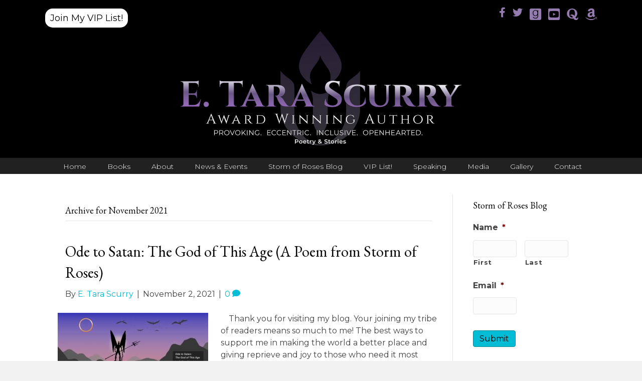

--- FILE ---
content_type: text/html; charset=UTF-8
request_url: https://etarascurry.com/2021/11/
body_size: 14599
content:
<!DOCTYPE html>
<html lang="en-US">
<head>
<meta charset="UTF-8" />
<script>
var gform;gform||(document.addEventListener("gform_main_scripts_loaded",function(){gform.scriptsLoaded=!0}),document.addEventListener("gform/theme/scripts_loaded",function(){gform.themeScriptsLoaded=!0}),window.addEventListener("DOMContentLoaded",function(){gform.domLoaded=!0}),gform={domLoaded:!1,scriptsLoaded:!1,themeScriptsLoaded:!1,isFormEditor:()=>"function"==typeof InitializeEditor,callIfLoaded:function(o){return!(!gform.domLoaded||!gform.scriptsLoaded||!gform.themeScriptsLoaded&&!gform.isFormEditor()||(gform.isFormEditor()&&console.warn("The use of gform.initializeOnLoaded() is deprecated in the form editor context and will be removed in Gravity Forms 3.1."),o(),0))},initializeOnLoaded:function(o){gform.callIfLoaded(o)||(document.addEventListener("gform_main_scripts_loaded",()=>{gform.scriptsLoaded=!0,gform.callIfLoaded(o)}),document.addEventListener("gform/theme/scripts_loaded",()=>{gform.themeScriptsLoaded=!0,gform.callIfLoaded(o)}),window.addEventListener("DOMContentLoaded",()=>{gform.domLoaded=!0,gform.callIfLoaded(o)}))},hooks:{action:{},filter:{}},addAction:function(o,r,e,t){gform.addHook("action",o,r,e,t)},addFilter:function(o,r,e,t){gform.addHook("filter",o,r,e,t)},doAction:function(o){gform.doHook("action",o,arguments)},applyFilters:function(o){return gform.doHook("filter",o,arguments)},removeAction:function(o,r){gform.removeHook("action",o,r)},removeFilter:function(o,r,e){gform.removeHook("filter",o,r,e)},addHook:function(o,r,e,t,n){null==gform.hooks[o][r]&&(gform.hooks[o][r]=[]);var d=gform.hooks[o][r];null==n&&(n=r+"_"+d.length),gform.hooks[o][r].push({tag:n,callable:e,priority:t=null==t?10:t})},doHook:function(r,o,e){var t;if(e=Array.prototype.slice.call(e,1),null!=gform.hooks[r][o]&&((o=gform.hooks[r][o]).sort(function(o,r){return o.priority-r.priority}),o.forEach(function(o){"function"!=typeof(t=o.callable)&&(t=window[t]),"action"==r?t.apply(null,e):e[0]=t.apply(null,e)})),"filter"==r)return e[0]},removeHook:function(o,r,t,n){var e;null!=gform.hooks[o][r]&&(e=(e=gform.hooks[o][r]).filter(function(o,r,e){return!!(null!=n&&n!=o.tag||null!=t&&t!=o.priority)}),gform.hooks[o][r]=e)}});
</script>

<meta name='viewport' content='width=device-width, initial-scale=1.0' />
<meta http-equiv='X-UA-Compatible' content='IE=edge' />
<link rel="profile" href="https://gmpg.org/xfn/11" />
<meta name='robots' content='noindex, follow' />

            <script data-no-defer="1" data-ezscrex="false" data-cfasync="false" data-pagespeed-no-defer data-cookieconsent="ignore">
                var ctPublicFunctions = {"_ajax_nonce":"791178f8ac","_rest_nonce":"c17bd5eab1","_ajax_url":"\/wp-admin\/admin-ajax.php","_rest_url":"https:\/\/etarascurry.com\/wp-json\/","data__cookies_type":"native","data__ajax_type":"rest","data__bot_detector_enabled":0,"data__frontend_data_log_enabled":1,"cookiePrefix":"","wprocket_detected":false,"host_url":"etarascurry.com","text__ee_click_to_select":"Click to select the whole data","text__ee_original_email":"The complete one is","text__ee_got_it":"Got it","text__ee_blocked":"Blocked","text__ee_cannot_connect":"Cannot connect","text__ee_cannot_decode":"Can not decode email. Unknown reason","text__ee_email_decoder":"CleanTalk email decoder","text__ee_wait_for_decoding":"The magic is on the way!","text__ee_decoding_process":"Please wait a few seconds while we decode the contact data."}
            </script>
        
            <script data-no-defer="1" data-ezscrex="false" data-cfasync="false" data-pagespeed-no-defer data-cookieconsent="ignore">
                var ctPublic = {"_ajax_nonce":"791178f8ac","settings__forms__check_internal":"0","settings__forms__check_external":"0","settings__forms__force_protection":0,"settings__forms__search_test":"1","settings__forms__wc_add_to_cart":0,"settings__data__bot_detector_enabled":0,"settings__sfw__anti_crawler":0,"blog_home":"https:\/\/etarascurry.com\/","pixel__setting":"0","pixel__enabled":false,"pixel__url":null,"data__email_check_before_post":1,"data__email_check_exist_post":0,"data__cookies_type":"native","data__key_is_ok":true,"data__visible_fields_required":true,"wl_brandname":"Anti-Spam by CleanTalk","wl_brandname_short":"CleanTalk","ct_checkjs_key":26804909,"emailEncoderPassKey":"df4912403a2c9f204d87d526988b32b3","bot_detector_forms_excluded":"W10=","advancedCacheExists":false,"varnishCacheExists":false,"wc_ajax_add_to_cart":false}
            </script>
        
	<!-- This site is optimized with the Yoast SEO plugin v26.7 - https://yoast.com/wordpress/plugins/seo/ -->
	<title>November 2021 - E. Tara Scurry</title>
	<meta property="og:locale" content="en_US" />
	<meta property="og:type" content="website" />
	<meta property="og:title" content="November 2021 - E. Tara Scurry" />
	<meta property="og:url" content="https://etarascurry.com/2021/11/" />
	<meta property="og:site_name" content="E. Tara Scurry" />
	<meta name="twitter:card" content="summary_large_image" />
	<meta name="twitter:site" content="@etarascurry" />
	<script type="application/ld+json" class="yoast-schema-graph">{"@context":"https://schema.org","@graph":[{"@type":"CollectionPage","@id":"https://etarascurry.com/2021/11/","url":"https://etarascurry.com/2021/11/","name":"November 2021 - E. Tara Scurry","isPartOf":{"@id":"https://etarascurry.com/#website"},"primaryImageOfPage":{"@id":"https://etarascurry.com/2021/11/#primaryimage"},"image":{"@id":"https://etarascurry.com/2021/11/#primaryimage"},"thumbnailUrl":"https://etarascurry.com/wp-content/uploads/2021/11/02_Poem_Two_Illustration_05_2000.jpg","breadcrumb":{"@id":"https://etarascurry.com/2021/11/#breadcrumb"},"inLanguage":"en-US"},{"@type":"ImageObject","inLanguage":"en-US","@id":"https://etarascurry.com/2021/11/#primaryimage","url":"https://etarascurry.com/wp-content/uploads/2021/11/02_Poem_Two_Illustration_05_2000.jpg","contentUrl":"https://etarascurry.com/wp-content/uploads/2021/11/02_Poem_Two_Illustration_05_2000.jpg","width":2000,"height":1000},{"@type":"BreadcrumbList","@id":"https://etarascurry.com/2021/11/#breadcrumb","itemListElement":[{"@type":"ListItem","position":1,"name":"Home","item":"https://etarascurry.com/"},{"@type":"ListItem","position":2,"name":"Archives for November 2021"}]},{"@type":"WebSite","@id":"https://etarascurry.com/#website","url":"https://etarascurry.com/","name":"E. Tara Scurry","description":"Author","potentialAction":[{"@type":"SearchAction","target":{"@type":"EntryPoint","urlTemplate":"https://etarascurry.com/?s={search_term_string}"},"query-input":{"@type":"PropertyValueSpecification","valueRequired":true,"valueName":"search_term_string"}}],"inLanguage":"en-US"}]}</script>
	<!-- / Yoast SEO plugin. -->


<link rel='dns-prefetch' href='//static.addtoany.com' />
<link rel='dns-prefetch' href='//fonts.googleapis.com' />
<link href='https://fonts.gstatic.com' crossorigin rel='preconnect' />
<link rel="alternate" type="application/rss+xml" title="E. Tara Scurry &raquo; Feed" href="https://etarascurry.com/feed/" />
<link rel="alternate" type="application/rss+xml" title="E. Tara Scurry &raquo; Comments Feed" href="https://etarascurry.com/comments/feed/" />
<style id='wp-img-auto-sizes-contain-inline-css'>
img:is([sizes=auto i],[sizes^="auto," i]){contain-intrinsic-size:3000px 1500px}
/*# sourceURL=wp-img-auto-sizes-contain-inline-css */
</style>
<link rel='stylesheet' id='cleantalk-public-css-css' href='https://etarascurry.com/wp-content/plugins/cleantalk-spam-protect/css/cleantalk-public.min.css?ver=6.70.1_1766222687' media='all' />
<link rel='stylesheet' id='cleantalk-email-decoder-css-css' href='https://etarascurry.com/wp-content/plugins/cleantalk-spam-protect/css/cleantalk-email-decoder.min.css?ver=6.70.1_1766222687' media='all' />
<link rel='stylesheet' id='novelist-css' href='https://etarascurry.com/wp-content/plugins/novelist/templates/novelist-front-end.css?ver=1.3.0' media='all' />
<style id='novelist-inline-css'>
.novelist-button {
			background: #333333;
		}
		
		.novelist-button:hover {
			background: #010101;
		}.novelist-button, .novelist-button:hover {
			color: #ffffff;
		}
/*# sourceURL=novelist-inline-css */
</style>
<link rel='stylesheet' id='font-awesome-5-css' href='https://etarascurry.com/wp-content/plugins/bb-plugin/fonts/fontawesome/5.15.4/css/all.min.css?ver=2.10.0.5' media='all' />
<link rel='stylesheet' id='font-awesome-css' href='https://etarascurry.com/wp-content/plugins/bb-plugin/fonts/fontawesome/5.15.4/css/v4-shims.min.css?ver=2.10.0.5' media='all' />
<link rel='stylesheet' id='icon-1523828273-css' href='https://etarascurry.com/wp-content/uploads/bb-plugin/icons/icon-1523828273/style.css?ver=2.10.0.5' media='all' />
<link rel='stylesheet' id='fl-builder-layout-bundle-b2553c57cd8632ce83073bf5c3209102-css' href='https://etarascurry.com/wp-content/uploads/bb-plugin/cache/b2553c57cd8632ce83073bf5c3209102-layout-bundle.css?ver=2.10.0.5-1.5.2.1' media='all' />
<link rel='stylesheet' id='addtoany-css' href='https://etarascurry.com/wp-content/plugins/add-to-any/addtoany.min.css?ver=1.16' media='all' />
<link rel='stylesheet' id='jquery-magnificpopup-css' href='https://etarascurry.com/wp-content/plugins/bb-plugin/css/jquery.magnificpopup.min.css?ver=2.10.0.5' media='all' />
<link rel='stylesheet' id='bootstrap-css' href='https://etarascurry.com/wp-content/themes/bb-theme/css/bootstrap.min.css?ver=1.7.19.1' media='all' />
<link rel='stylesheet' id='fl-automator-skin-css' href='https://etarascurry.com/wp-content/uploads/bb-theme/skin-693230b302b45.css?ver=1.7.19.1' media='all' />
<link rel='stylesheet' id='pp-animate-css' href='https://etarascurry.com/wp-content/plugins/bbpowerpack/assets/css/animate.min.css?ver=3.5.1' media='all' />
<link rel='stylesheet' id='fl-builder-google-fonts-102ad9418d7511889dda9c6ae901c7bd-css' href='//fonts.googleapis.com/css?family=Montserrat%3A300%2C400%2C700%7CEB+Garamond%3A400&#038;ver=6.9' media='all' />
<script id="addtoany-core-js-before">
window.a2a_config=window.a2a_config||{};a2a_config.callbacks=[];a2a_config.overlays=[];a2a_config.templates={};

//# sourceURL=addtoany-core-js-before
</script>
<script defer src="https://static.addtoany.com/menu/page.js" id="addtoany-core-js"></script>
<script src="https://etarascurry.com/wp-includes/js/jquery/jquery.min.js?ver=3.7.1" id="jquery-core-js"></script>
<script src="https://etarascurry.com/wp-includes/js/jquery/jquery-migrate.min.js?ver=3.4.1" id="jquery-migrate-js"></script>
<script defer src="https://etarascurry.com/wp-content/plugins/add-to-any/addtoany.min.js?ver=1.1" id="addtoany-jquery-js"></script>
<script src="https://etarascurry.com/wp-content/plugins/cleantalk-spam-protect/js/apbct-public-bundle_gathering.min.js?ver=6.70.1_1766222687" id="apbct-public-bundle_gathering.min-js-js"></script>
<link rel="https://api.w.org/" href="https://etarascurry.com/wp-json/" /><link rel="EditURI" type="application/rsd+xml" title="RSD" href="https://etarascurry.com/xmlrpc.php?rsd" />
		<script>
			var bb_powerpack = {
				version: '2.40.10',
				getAjaxUrl: function() { return atob( 'aHR0cHM6Ly9ldGFyYXNjdXJyeS5jb20vd3AtYWRtaW4vYWRtaW4tYWpheC5waHA=' ); },
				callback: function() {},
				mapMarkerData: {},
				post_id: '1168',
				search_term: '',
				current_page: 'https://etarascurry.com/2021/11/',
				conditionals: {
					is_front_page: false,
					is_home: false,
					is_archive: true,
					current_post_type: '',
					is_tax: false,
										is_author: false,
					current_author: false,
					is_search: false,
									}
			};
		</script>
		<!-- Stream WordPress user activity plugin v4.1.1 -->
</head>
<body class="archive date wp-theme-bb-theme fl-builder-2-10-0-5 fl-themer-1-5-2-1 fl-theme-1-7-19-1 fl-no-js fl-theme-builder-header fl-theme-builder-header-header fl-theme-builder-footer fl-theme-builder-footer-footer fl-framework-bootstrap fl-preset-default fl-full-width fl-search-active" itemscope="itemscope" itemtype="https://schema.org/WebPage">
<a aria-label="Skip to content" class="fl-screen-reader-text" href="#fl-main-content">Skip to content</a><div class="fl-page">
	<header class="fl-builder-content fl-builder-content-51 fl-builder-global-templates-locked" data-post-id="51" data-type="header" data-sticky="0" data-sticky-on="" data-sticky-breakpoint="medium" data-shrink="0" data-overlay="0" data-overlay-bg="transparent" data-shrink-image-height="50px" role="banner" itemscope="itemscope" itemtype="http://schema.org/WPHeader"><div class="fl-row fl-row-full-width fl-row-bg-color fl-node-5ad3c724d3840 fl-row-default-height fl-row-align-center" data-node="5ad3c724d3840">
	<div class="fl-row-content-wrap">
						<div class="fl-row-content fl-row-fixed-width fl-node-content">
		
<div class="fl-col-group fl-node-5ad3c724d388b fl-col-group-equal-height fl-col-group-align-center fl-col-group-custom-width" data-node="5ad3c724d388b">
			<div class="fl-col fl-node-5ad3c724d3912 fl-col-bg-color fl-col-small-custom-width fl-col-has-cols" data-node="5ad3c724d3912">
	<div class="fl-col-content fl-node-content">
<div class="fl-col-group fl-node-5bef05761a9b2 fl-col-group-nested" data-node="5bef05761a9b2">
			<div class="fl-col fl-node-5bef05761aaf2 fl-col-bg-color fl-col-small" data-node="5bef05761aaf2">
	<div class="fl-col-content fl-node-content"><div class="fl-module fl-module-pp-smart-button fl-node-5beddd548d021" data-node="5beddd548d021">
	<div class="fl-module-content fl-node-content">
		<div class="pp-button-wrap pp-button-width-auto">
	<a href="https://etarascurry.com/newsletter/" target="_self" class="pp-button" role="button" aria-label="Join My VIP List!">
						<span class="pp-button-text">Join My VIP List!</span>
					</a>
</div>
	</div>
</div>
</div>
</div>
			<div class="fl-col fl-node-5bef05761aaf9 fl-col-bg-color fl-col-small" data-node="5bef05761aaf9">
	<div class="fl-col-content fl-node-content"><div class="fl-module fl-module-icon-group fl-node-5ad3c724d3abe" data-node="5ad3c724d3abe">
	<div class="fl-module-content fl-node-content">
		<div class="fl-icon-group">
	<span class="fl-icon">
								<a href="https://www.facebook.com/etarascurry/" target="_blank" rel="noopener" >
							<i class="fa fa-facebook" aria-hidden="true"></i>
						</a>
			</span>
		<span class="fl-icon">
								<a href="https://twitter.com/etarascurry" target="_blank" rel="noopener" >
							<i class="fa fa-twitter" aria-hidden="true"></i>
						</a>
			</span>
		<span class="fl-icon">
								<a href="https://www.goodreads.com/etarascurry%20" target="_blank" rel="noopener" >
							<i class="fabrands-goodreads" aria-hidden="true"></i>
						</a>
			</span>
		<span class="fl-icon">
								<a href="https://www.youtube.com/channel/UCzXZwU6DooDWRooAT4enwyQ" target="_blank" rel="noopener" >
							<i class="fabrands-youtube-square" aria-hidden="true"></i>
						</a>
			</span>
		<span class="fl-icon">
								<a href="https://www.quora.com/profile/E-Tara-Scurry" target="_blank" rel="noopener" >
							<i class="fabrands-quora" aria-hidden="true"></i>
						</a>
			</span>
		<span class="fl-icon">
								<a href="https://www.amazon.com/E.-Tara-Scurry/e/B077G99YLY" target="_blank" rel="noopener" >
							<i class="fabrands-amazon" aria-hidden="true"></i>
						</a>
			</span>
	</div>
	</div>
</div>
</div>
</div>
	</div>
</div>
</div>
	</div>

<div class="fl-col-group fl-node-5ad3c82be3dcf" data-node="5ad3c82be3dcf">
			<div class="fl-col fl-node-5ad3c82be3f06 fl-col-bg-color" data-node="5ad3c82be3f06">
	<div class="fl-col-content fl-node-content"><div class="fl-module fl-module-pp-image fl-node-5bec3cd51d076" data-node="5bec3cd51d076">
	<div class="fl-module-content fl-node-content">
		<div class="pp-photo-container">
	<div class="pp-photo pp-photo-align-center pp-photo-align-responsive-default" itemscope itemtype="http://schema.org/ImageObject">
		<div class="pp-photo-content">
			<div class="pp-photo-content-inner">
								<a href="https://etarascurry.com/" target="_self" itemprop="url">
									<img loading="lazy" decoding="async" class="pp-photo-img wp-image-119 size-large" src="https://etarascurry.com/wp-content/uploads/2018/04/e-tara-scurry-logo-1024x416.png" alt="E. Tara Scurry logo" itemprop="image" height="416" width="1024" srcset="https://etarascurry.com/wp-content/uploads/2018/04/e-tara-scurry-logo-1024x416.png 1024w, https://etarascurry.com/wp-content/uploads/2018/04/e-tara-scurry-logo-300x122.png 300w, https://etarascurry.com/wp-content/uploads/2018/04/e-tara-scurry-logo-768x312.png 768w, https://etarascurry.com/wp-content/uploads/2018/04/e-tara-scurry-logo.png 1500w" sizes="auto, (max-width: 1024px) 100vw, 1024px" title="e tara scurry - logo"  />
					<div class="pp-overlay-bg"></div>
													</a>
							</div>
					</div>
	</div>
</div>
	</div>
</div>
</div>
</div>
	</div>
		</div>
	</div>
</div>
<div class="fl-row fl-row-full-width fl-row-bg-color fl-node-5ad3c7974348d fl-row-default-height fl-row-align-center" data-node="5ad3c7974348d">
	<div class="fl-row-content-wrap">
						<div class="fl-row-content fl-row-fixed-width fl-node-content">
		
<div class="fl-col-group fl-node-5ad3c79744f75" data-node="5ad3c79744f75">
			<div class="fl-col fl-node-5ad3c7974500f fl-col-bg-color" data-node="5ad3c7974500f">
	<div class="fl-col-content fl-node-content"><div class="fl-module fl-module-pp-advanced-menu fl-node-5ad3c7b47729b" data-node="5ad3c7b47729b">
	<div class="fl-module-content fl-node-content">
		<div class="pp-advanced-menu pp-advanced-menu-accordion-collapse pp-menu-default pp-menu-align-center pp-menu-position-below">
   				<div class="pp-advanced-menu-mobile">
			<button class="pp-advanced-menu-mobile-toggle hamburger" tabindex="0" aria-label="Menu" aria-expanded="false">
				<div class="pp-hamburger"><div class="pp-hamburger-box"><div class="pp-hamburger-inner"></div></div></div>			</button>
			</div>
			   	<div class="pp-clear"></div>
	<nav class="pp-menu-nav" aria-label="Menu" itemscope="itemscope" itemtype="https://schema.org/SiteNavigationElement">
		<ul id="menu-primary-navigation" class="menu pp-advanced-menu-horizontal pp-toggle-arrows"><li id="menu-item-43" class="menu-item menu-item-type-post_type menu-item-object-page menu-item-home"><a href="https://etarascurry.com/"><span class="menu-item-text">Home</span></a></li><li id="menu-item-88" class="menu-item menu-item-type-custom menu-item-object-custom"><a href="/books"><span class="menu-item-text">Books</span></a></li><li id="menu-item-41" class="menu-item menu-item-type-post_type menu-item-object-page"><a href="https://etarascurry.com/bio/"><span class="menu-item-text">About</span></a></li><li id="menu-item-39" class="menu-item menu-item-type-post_type menu-item-object-page"><a href="https://etarascurry.com/news/"><span class="menu-item-text">News &#038; Events</span></a></li><li id="menu-item-42" class="menu-item menu-item-type-post_type menu-item-object-page current_page_parent"><a href="https://etarascurry.com/blog/"><span class="menu-item-text">Storm of Roses Blog</span></a></li><li id="menu-item-50" class="menu-item menu-item-type-post_type menu-item-object-page"><a href="https://etarascurry.com/home/newsletter/"><span class="menu-item-text">VIP List!</span></a></li><li id="menu-item-243" class="menu-item menu-item-type-post_type menu-item-object-page"><a href="https://etarascurry.com/speaking/"><span class="menu-item-text">Speaking</span></a></li><li id="menu-item-40" class="menu-item menu-item-type-post_type menu-item-object-page"><a href="https://etarascurry.com/media-room/"><span class="menu-item-text">Media</span></a></li><li id="menu-item-273" class="menu-item menu-item-type-post_type menu-item-object-page"><a href="https://etarascurry.com/gallery/"><span class="menu-item-text">Gallery</span></a></li><li id="menu-item-46" class="menu-item menu-item-type-post_type menu-item-object-page"><a href="https://etarascurry.com/contact/"><span class="menu-item-text">Contact</span></a></li></ul>	</nav>
</div>
	</div>
</div>
</div>
</div>
	</div>
		</div>
	</div>
</div>
</header>	<div id="fl-main-content" class="fl-page-content" itemprop="mainContentOfPage" role="main">

		
<div class="fl-archive container">
	<div class="row">

		
		<div class="fl-content fl-content-left col-md-9" itemscope="itemscope" itemtype="https://schema.org/Blog">

			<header class="fl-archive-header" role="banner">
	<h1 class="fl-archive-title">Archive for  November 2021</h1>
</header>

			
									<article class="fl-post post-1168 post type-post status-publish format-standard has-post-thumbnail hentry category-free-stories-poetry" id="fl-post-1168" itemscope="itemscope" itemtype="https://schema.org/BlogPosting">

				
	<header class="fl-post-header">
		<h2 class="fl-post-title" itemprop="headline">
			<a href="https://etarascurry.com/2021/11/02/ode-to-satan-the-god-of-this-age-a-poem-from-storm-of-roses/" rel="bookmark" title="Ode to Satan: The God of This Age (A Poem from Storm of Roses)">Ode to Satan: The God of This Age (A Poem from Storm of Roses)</a>
					</h2>
		<div class="fl-post-meta fl-post-meta-top"><span class="fl-post-author">By <a href="https://etarascurry.com/author/escurry/"><span>E. Tara Scurry</span></a></span><span class="fl-sep"> | </span><span class="fl-post-date">November 2, 2021</span><span class="fl-sep"> | </span><span class="fl-comments-popup-link"><a href="https://etarascurry.com/2021/11/02/ode-to-satan-the-god-of-this-age-a-poem-from-storm-of-roses/#respond" tabindex="-1" aria-hidden="true"><span aria-label="Comments: 0">0 <i aria-hidden="true" class="fas fa-comment"></i></span></a></span></div><meta itemscope itemprop="mainEntityOfPage" itemtype="https://schema.org/WebPage" itemid="https://etarascurry.com/2021/11/02/ode-to-satan-the-god-of-this-age-a-poem-from-storm-of-roses/" content="Ode to Satan: The God of This Age (A Poem from Storm of Roses)" /><meta itemprop="datePublished" content="2021-11-02" /><meta itemprop="dateModified" content="2022-05-25" /><div itemprop="publisher" itemscope itemtype="https://schema.org/Organization"><meta itemprop="name" content="E. Tara Scurry"></div><div itemscope itemprop="author" itemtype="https://schema.org/Person"><meta itemprop="url" content="https://etarascurry.com/author/escurry/" /><meta itemprop="name" content="E. Tara Scurry" /></div><div itemscope itemprop="image" itemtype="https://schema.org/ImageObject"><meta itemprop="url" content="https://etarascurry.com/wp-content/uploads/2021/11/02_Poem_Two_Illustration_05_2000.jpg" /><meta itemprop="width" content="2000" /><meta itemprop="height" content="1000" /></div><div itemprop="interactionStatistic" itemscope itemtype="https://schema.org/InteractionCounter"><meta itemprop="interactionType" content="https://schema.org/CommentAction" /><meta itemprop="userInteractionCount" content="0" /></div>	</header><!-- .fl-post-header -->

			
				<div class="row fl-post-image-beside-wrap">
			<div class="fl-post-image-beside">
				<div class="fl-post-thumb">
					<a href="https://etarascurry.com/2021/11/02/ode-to-satan-the-god-of-this-age-a-poem-from-storm-of-roses/" rel="bookmark" title="Ode to Satan: The God of This Age (A Poem from Storm of Roses)">
						<img width="300" height="150" src="https://etarascurry.com/wp-content/uploads/2021/11/02_Poem_Two_Illustration_05_2000-300x150.jpg" class="attachment-medium size-medium wp-post-image" alt="" aria-label="Ode to Satan: The God of This Age (A Poem from Storm of Roses)" decoding="async" srcset="https://etarascurry.com/wp-content/uploads/2021/11/02_Poem_Two_Illustration_05_2000-300x150.jpg 300w, https://etarascurry.com/wp-content/uploads/2021/11/02_Poem_Two_Illustration_05_2000-1024x512.jpg 1024w, https://etarascurry.com/wp-content/uploads/2021/11/02_Poem_Two_Illustration_05_2000-768x384.jpg 768w, https://etarascurry.com/wp-content/uploads/2021/11/02_Poem_Two_Illustration_05_2000-1536x768.jpg 1536w, https://etarascurry.com/wp-content/uploads/2021/11/02_Poem_Two_Illustration_05_2000.jpg 2000w" sizes="(max-width: 300px) 100vw, 300px" />					</a>
				</div>
			</div>
			<div class="fl-post-content-beside">
					<div class="fl-post-content clearfix" itemprop="text">
		<p>&nbsp; &nbsp; Thank you for visiting my blog. Your joining my tribe of readers means so much to me! The best ways to support me in making the world a better place and giving reprieve and joy to those who need it most through my writing is: Like my Facebook Page and comment on my blog posts&hellip;</p>
<a class="fl-post-more-link" href="https://etarascurry.com/2021/11/02/ode-to-satan-the-god-of-this-age-a-poem-from-storm-of-roses/">Read More</a>	</div><!-- .fl-post-content -->

					</div>
	</div>
	
</article>
<!-- .fl-post -->
				
				
			
		</div>

		<div class="fl-sidebar  fl-sidebar-right fl-sidebar-display-desktop col-md-3" itemscope="itemscope" itemtype="https://schema.org/WPSideBar">
		<aside id="gform_widget-2" class="fl-widget gform_widget"><h4 class="fl-widget-title">Storm of Roses Blog</h4><link rel='stylesheet' id='gforms_reset_css-css' href='https://etarascurry.com/wp-content/plugins/gravityforms/legacy/css/formreset.min.css?ver=2.9.25' media='all' />
<link rel='stylesheet' id='gforms_formsmain_css-css' href='https://etarascurry.com/wp-content/plugins/gravityforms/legacy/css/formsmain.min.css?ver=2.9.25' media='all' />
<link rel='stylesheet' id='gforms_ready_class_css-css' href='https://etarascurry.com/wp-content/plugins/gravityforms/legacy/css/readyclass.min.css?ver=2.9.25' media='all' />
<link rel='stylesheet' id='gforms_browsers_css-css' href='https://etarascurry.com/wp-content/plugins/gravityforms/legacy/css/browsers.min.css?ver=2.9.25' media='all' />
<script src="https://etarascurry.com/wp-includes/js/dist/dom-ready.min.js?ver=f77871ff7694fffea381" id="wp-dom-ready-js"></script>
<script src="https://etarascurry.com/wp-includes/js/dist/hooks.min.js?ver=dd5603f07f9220ed27f1" id="wp-hooks-js"></script>
<script src="https://etarascurry.com/wp-includes/js/dist/i18n.min.js?ver=c26c3dc7bed366793375" id="wp-i18n-js"></script>
<script id="wp-i18n-js-after">
wp.i18n.setLocaleData( { 'text direction\u0004ltr': [ 'ltr' ] } );
//# sourceURL=wp-i18n-js-after
</script>
<script src="https://etarascurry.com/wp-includes/js/dist/a11y.min.js?ver=cb460b4676c94bd228ed" id="wp-a11y-js"></script>
<script defer='defer' src="https://etarascurry.com/wp-content/plugins/gravityforms/js/jquery.json.min.js?ver=2.9.25" id="gform_json-js"></script>
<script id="gform_gravityforms-js-extra">
var gform_i18n = {"datepicker":{"days":{"monday":"Mo","tuesday":"Tu","wednesday":"We","thursday":"Th","friday":"Fr","saturday":"Sa","sunday":"Su"},"months":{"january":"January","february":"February","march":"March","april":"April","may":"May","june":"June","july":"July","august":"August","september":"September","october":"October","november":"November","december":"December"},"firstDay":1,"iconText":"Select date"}};
var gf_legacy_multi = [];
var gform_gravityforms = {"strings":{"invalid_file_extension":"This type of file is not allowed. Must be one of the following:","delete_file":"Delete this file","in_progress":"in progress","file_exceeds_limit":"File exceeds size limit","illegal_extension":"This type of file is not allowed.","max_reached":"Maximum number of files reached","unknown_error":"There was a problem while saving the file on the server","currently_uploading":"Please wait for the uploading to complete","cancel":"Cancel","cancel_upload":"Cancel this upload","cancelled":"Cancelled","error":"Error","message":"Message"},"vars":{"images_url":"https://etarascurry.com/wp-content/plugins/gravityforms/images"}};
var gf_global = {"gf_currency_config":{"name":"U.S. Dollar","symbol_left":"$","symbol_right":"","symbol_padding":"","thousand_separator":",","decimal_separator":".","decimals":2,"code":"USD"},"base_url":"https://etarascurry.com/wp-content/plugins/gravityforms","number_formats":[],"spinnerUrl":"https://etarascurry.com/wp-content/plugins/gravityforms/images/spinner.svg","version_hash":"ed3b3dc7e9708c88cff6bcd48d2d9b61","strings":{"newRowAdded":"New row added.","rowRemoved":"Row removed","formSaved":"The form has been saved.  The content contains the link to return and complete the form."}};
//# sourceURL=gform_gravityforms-js-extra
</script>
<script defer='defer' src="https://etarascurry.com/wp-content/plugins/gravityforms/js/gravityforms.min.js?ver=2.9.25" id="gform_gravityforms-js"></script>

                <div class='gf_browser_chrome gform_wrapper gform_legacy_markup_wrapper gform-theme--no-framework' data-form-theme='legacy' data-form-index='0' id='gform_wrapper_4' ><form method='post' enctype='multipart/form-data'  id='gform_4'  action='/2021/11/' data-formid='4' novalidate>
                        <div class='gform-body gform_body'><ul id='gform_fields_4' class='gform_fields top_label form_sublabel_below description_below validation_below'><li id="field_4_2" class="gfield gfield--type-name gfield_contains_required field_sublabel_below gfield--no-description field_description_below field_validation_below gfield_visibility_visible"  ><label class='gfield_label gform-field-label gfield_label_before_complex' >Name<span class="gfield_required"><span class="gfield_required gfield_required_asterisk">*</span></span></label><div class='ginput_complex ginput_container ginput_container--name no_prefix has_first_name no_middle_name has_last_name no_suffix gf_name_has_2 ginput_container_name gform-grid-row' id='input_4_2'>
                            
                            <span id='input_4_2_3_container' class='name_first gform-grid-col gform-grid-col--size-auto' >
                                                    <input type='text' name='input_2.3' id='input_4_2_3' value=''   aria-required='true'     />
                                                    <label for='input_4_2_3' class='gform-field-label gform-field-label--type-sub '>First</label>
                                                </span>
                            
                            <span id='input_4_2_6_container' class='name_last gform-grid-col gform-grid-col--size-auto' >
                                                    <input type='text' name='input_2.6' id='input_4_2_6' value=''   aria-required='true'     />
                                                    <label for='input_4_2_6' class='gform-field-label gform-field-label--type-sub '>Last</label>
                                                </span>
                            
                        </div></li><li id="field_4_1" class="gfield gfield--type-email gfield_contains_required field_sublabel_below gfield--no-description field_description_below field_validation_below gfield_visibility_visible"  ><label class='gfield_label gform-field-label' for='input_4_1'>Email<span class="gfield_required"><span class="gfield_required gfield_required_asterisk">*</span></span></label><div class='ginput_container ginput_container_email'>
                            <input name='input_1' id='input_4_1' type='email' value='' class='medium'    aria-required="true" aria-invalid="false"  />
                        </div></li></ul></div>
        <div class='gform-footer gform_footer top_label'> <input type='submit' id='gform_submit_button_4' class='gform_button button' onclick='gform.submission.handleButtonClick(this);' data-submission-type='submit' value='Submit'  /> 
            <input type='hidden' class='gform_hidden' name='gform_submission_method' data-js='gform_submission_method_4' value='postback' />
            <input type='hidden' class='gform_hidden' name='gform_theme' data-js='gform_theme_4' id='gform_theme_4' value='legacy' />
            <input type='hidden' class='gform_hidden' name='gform_style_settings' data-js='gform_style_settings_4' id='gform_style_settings_4' value='' />
            <input type='hidden' class='gform_hidden' name='is_submit_4' value='1' />
            <input type='hidden' class='gform_hidden' name='gform_submit' value='4' />
            
            <input type='hidden' class='gform_hidden' name='gform_unique_id' value='' />
            <input type='hidden' class='gform_hidden' name='state_4' value='WyJbXSIsIjkzZDhiYzNkZWVlNjQ2NTEzYzc1MDNlYzg3YTRjNTEzIl0=' />
            <input type='hidden' autocomplete='off' class='gform_hidden' name='gform_target_page_number_4' id='gform_target_page_number_4' value='0' />
            <input type='hidden' autocomplete='off' class='gform_hidden' name='gform_source_page_number_4' id='gform_source_page_number_4' value='1' />
            <input type='hidden' name='gform_field_values' value='' />
            
        </div>
                        <input
                    class="apbct_special_field apbct_email_id__gravity_form"
                    name="apbct__email_id__gravity_form"
                    aria-label="apbct__label_id__gravity_form"
                    type="text" size="30" maxlength="200" autocomplete="off"
                    value=""
                /></form>
                        </div><script>
gform.initializeOnLoaded( function() {gformInitSpinner( 4, 'https://etarascurry.com/wp-content/plugins/gravityforms/images/spinner.svg', true );jQuery('#gform_ajax_frame_4').on('load',function(){var contents = jQuery(this).contents().find('*').html();var is_postback = contents.indexOf('GF_AJAX_POSTBACK') >= 0;if(!is_postback){return;}var form_content = jQuery(this).contents().find('#gform_wrapper_4');var is_confirmation = jQuery(this).contents().find('#gform_confirmation_wrapper_4').length > 0;var is_redirect = contents.indexOf('gformRedirect(){') >= 0;var is_form = form_content.length > 0 && ! is_redirect && ! is_confirmation;var mt = parseInt(jQuery('html').css('margin-top'), 10) + parseInt(jQuery('body').css('margin-top'), 10) + 100;if(is_form){jQuery('#gform_wrapper_4').html(form_content.html());if(form_content.hasClass('gform_validation_error')){jQuery('#gform_wrapper_4').addClass('gform_validation_error');} else {jQuery('#gform_wrapper_4').removeClass('gform_validation_error');}setTimeout( function() { /* delay the scroll by 50 milliseconds to fix a bug in chrome */  }, 50 );if(window['gformInitDatepicker']) {gformInitDatepicker();}if(window['gformInitPriceFields']) {gformInitPriceFields();}var current_page = jQuery('#gform_source_page_number_4').val();gformInitSpinner( 4, 'https://etarascurry.com/wp-content/plugins/gravityforms/images/spinner.svg', true );jQuery(document).trigger('gform_page_loaded', [4, current_page]);window['gf_submitting_4'] = false;}else if(!is_redirect){var confirmation_content = jQuery(this).contents().find('.GF_AJAX_POSTBACK').html();if(!confirmation_content){confirmation_content = contents;}jQuery('#gform_wrapper_4').replaceWith(confirmation_content);jQuery(document).trigger('gform_confirmation_loaded', [4]);window['gf_submitting_4'] = false;wp.a11y.speak(jQuery('#gform_confirmation_message_4').text());}else{jQuery('#gform_4').append(contents);if(window['gformRedirect']) {gformRedirect();}}jQuery(document).trigger("gform_pre_post_render", [{ formId: "4", currentPage: "current_page", abort: function() { this.preventDefault(); } }]);        if (event && event.defaultPrevented) {                return;        }        const gformWrapperDiv = document.getElementById( "gform_wrapper_4" );        if ( gformWrapperDiv ) {            const visibilitySpan = document.createElement( "span" );            visibilitySpan.id = "gform_visibility_test_4";            gformWrapperDiv.insertAdjacentElement( "afterend", visibilitySpan );        }        const visibilityTestDiv = document.getElementById( "gform_visibility_test_4" );        let postRenderFired = false;        function triggerPostRender() {            if ( postRenderFired ) {                return;            }            postRenderFired = true;            gform.core.triggerPostRenderEvents( 4, current_page );            if ( visibilityTestDiv ) {                visibilityTestDiv.parentNode.removeChild( visibilityTestDiv );            }        }        function debounce( func, wait, immediate ) {            var timeout;            return function() {                var context = this, args = arguments;                var later = function() {                    timeout = null;                    if ( !immediate ) func.apply( context, args );                };                var callNow = immediate && !timeout;                clearTimeout( timeout );                timeout = setTimeout( later, wait );                if ( callNow ) func.apply( context, args );            };        }        const debouncedTriggerPostRender = debounce( function() {            triggerPostRender();        }, 200 );        if ( visibilityTestDiv && visibilityTestDiv.offsetParent === null ) {            const observer = new MutationObserver( ( mutations ) => {                mutations.forEach( ( mutation ) => {                    if ( mutation.type === 'attributes' && visibilityTestDiv.offsetParent !== null ) {                        debouncedTriggerPostRender();                        observer.disconnect();                    }                });            });            observer.observe( document.body, {                attributes: true,                childList: false,                subtree: true,                attributeFilter: [ 'style', 'class' ],            });        } else {            triggerPostRender();        }    } );} );
</script>
</aside><aside id="search-2" class="fl-widget widget_search"><form apbct-form-sign="native_search" aria-label="Search" method="get" role="search" action="https://etarascurry.com/" title="Type and press Enter to search.">
	<input aria-label="Search" type="search" class="fl-search-input form-control" name="s" placeholder="Search"  value="" onfocus="if (this.value === 'Search') { this.value = ''; }" onblur="if (this.value === '') this.value='Search';" />
<input
                    class="apbct_special_field apbct_email_id__search_form"
                    name="apbct__email_id__search_form"
                    aria-label="apbct__label_id__search_form"
                    type="text" size="30" maxlength="200" autocomplete="off"
                    value=""
                /><input
                   id="apbct_submit_id__search_form" 
                   class="apbct_special_field apbct__email_id__search_form"
                   name="apbct__label_id__search_form"
                   aria-label="apbct_submit_name__search_form"
                   type="submit"
                   size="30"
                   maxlength="200"
                   value="46697"
               /></form>
</aside>
		<aside id="recent-posts-2" class="fl-widget widget_recent_entries">
		<h4 class="fl-widget-title">Recent Posts</h4>
		<ul>
											<li>
					<a href="https://etarascurry.com/2024/05/11/a-queen-is-not-afraid-to-fail/">A Queen Is Not Afraid To Fail</a>
									</li>
											<li>
					<a href="https://etarascurry.com/2023/07/22/your-money-or-your-life-2018-by-vicki-robin-moon-rose-reviews-book-review/">Your Money or Your Life (2018) by Vicki Robin (Moon Rose Reviews &#8211; Book Review)</a>
									</li>
											<li>
					<a href="https://etarascurry.com/2023/04/10/unique-infatuation-from-storm-of-roses/">Unique Infatuation (From Storm of Roses)</a>
									</li>
											<li>
					<a href="https://etarascurry.com/2023/02/09/save-my-love-from-storm-of-roses/">Save My Love (From Storm of Roses)</a>
									</li>
											<li>
					<a href="https://etarascurry.com/2022/10/14/apples-love-from-storm-of-roses/">Apple&#8217;s Love (From Storm of Roses)</a>
									</li>
					</ul>

		</aside><aside id="categories-2" class="fl-widget widget_categories"><h4 class="fl-widget-title">Categories</h4>
			<ul>
					<li class="cat-item cat-item-16"><a href="https://etarascurry.com/category/articles/">Articles</a>
</li>
	<li class="cat-item cat-item-7"><a href="https://etarascurry.com/category/reccomended-books/">Book Reviews + Reccomendations</a>
</li>
	<li class="cat-item cat-item-21"><a href="https://etarascurry.com/category/business-marketing-of-writing-publishing/">Business + Marketing of Writing + Publishing</a>
</li>
	<li class="cat-item cat-item-11"><a href="https://etarascurry.com/category/creativecareer/">Career Development for Creatives</a>
</li>
	<li class="cat-item cat-item-35"><a href="https://etarascurry.com/category/free-stories-poetry/">Free Stories &amp; Poetry</a>
</li>
	<li class="cat-item cat-item-13"><a href="https://etarascurry.com/category/diversity/">Justice + Inclusion</a>
</li>
	<li class="cat-item cat-item-18"><a href="https://etarascurry.com/category/news-press-releases/">News + Press Releases</a>
</li>
	<li class="cat-item cat-item-15"><a href="https://etarascurry.com/category/sacred/">Sacred Creativity + Inspiration</a>
</li>
	<li class="cat-item cat-item-33"><a href="https://etarascurry.com/category/sermons/">Spiritual Reflections</a>
</li>
			</ul>

			</aside><aside id="archives-2" class="fl-widget widget_archive"><h4 class="fl-widget-title">Archives</h4>
			<ul>
					<li><a href='https://etarascurry.com/2024/05/'>May 2024</a></li>
	<li><a href='https://etarascurry.com/2023/07/'>July 2023</a></li>
	<li><a href='https://etarascurry.com/2023/04/'>April 2023</a></li>
	<li><a href='https://etarascurry.com/2023/02/'>February 2023</a></li>
	<li><a href='https://etarascurry.com/2022/10/'>October 2022</a></li>
	<li><a href='https://etarascurry.com/2022/07/'>July 2022</a></li>
	<li><a href='https://etarascurry.com/2022/05/'>May 2022</a></li>
	<li><a href='https://etarascurry.com/2022/03/'>March 2022</a></li>
	<li><a href='https://etarascurry.com/2022/01/'>January 2022</a></li>
	<li><a href='https://etarascurry.com/2021/11/' aria-current="page">November 2021</a></li>
	<li><a href='https://etarascurry.com/2021/09/'>September 2021</a></li>
	<li><a href='https://etarascurry.com/2021/08/'>August 2021</a></li>
	<li><a href='https://etarascurry.com/2021/07/'>July 2021</a></li>
	<li><a href='https://etarascurry.com/2021/06/'>June 2021</a></li>
	<li><a href='https://etarascurry.com/2021/05/'>May 2021</a></li>
	<li><a href='https://etarascurry.com/2021/04/'>April 2021</a></li>
	<li><a href='https://etarascurry.com/2021/03/'>March 2021</a></li>
	<li><a href='https://etarascurry.com/2021/02/'>February 2021</a></li>
	<li><a href='https://etarascurry.com/2021/01/'>January 2021</a></li>
	<li><a href='https://etarascurry.com/2020/12/'>December 2020</a></li>
	<li><a href='https://etarascurry.com/2020/11/'>November 2020</a></li>
	<li><a href='https://etarascurry.com/2020/10/'>October 2020</a></li>
	<li><a href='https://etarascurry.com/2020/08/'>August 2020</a></li>
	<li><a href='https://etarascurry.com/2020/07/'>July 2020</a></li>
	<li><a href='https://etarascurry.com/2020/06/'>June 2020</a></li>
	<li><a href='https://etarascurry.com/2020/05/'>May 2020</a></li>
	<li><a href='https://etarascurry.com/2020/04/'>April 2020</a></li>
	<li><a href='https://etarascurry.com/2019/12/'>December 2019</a></li>
	<li><a href='https://etarascurry.com/2019/11/'>November 2019</a></li>
	<li><a href='https://etarascurry.com/2019/10/'>October 2019</a></li>
	<li><a href='https://etarascurry.com/2019/09/'>September 2019</a></li>
	<li><a href='https://etarascurry.com/2019/08/'>August 2019</a></li>
	<li><a href='https://etarascurry.com/2019/07/'>July 2019</a></li>
	<li><a href='https://etarascurry.com/2019/06/'>June 2019</a></li>
	<li><a href='https://etarascurry.com/2019/05/'>May 2019</a></li>
	<li><a href='https://etarascurry.com/2019/04/'>April 2019</a></li>
	<li><a href='https://etarascurry.com/2019/03/'>March 2019</a></li>
	<li><a href='https://etarascurry.com/2019/01/'>January 2019</a></li>
	<li><a href='https://etarascurry.com/2018/12/'>December 2018</a></li>
	<li><a href='https://etarascurry.com/2018/11/'>November 2018</a></li>
	<li><a href='https://etarascurry.com/2018/09/'>September 2018</a></li>
	<li><a href='https://etarascurry.com/2018/08/'>August 2018</a></li>
	<li><a href='https://etarascurry.com/2018/07/'>July 2018</a></li>
	<li><a href='https://etarascurry.com/2018/05/'>May 2018</a></li>
	<li><a href='https://etarascurry.com/2018/04/'>April 2018</a></li>
	<li><a href='https://etarascurry.com/2018/01/'>January 2018</a></li>
	<li><a href='https://etarascurry.com/2017/11/'>November 2017</a></li>
	<li><a href='https://etarascurry.com/2017/09/'>September 2017</a></li>
	<li><a href='https://etarascurry.com/2017/05/'>May 2017</a></li>
	<li><a href='https://etarascurry.com/2017/01/'>January 2017</a></li>
	<li><a href='https://etarascurry.com/2014/11/'>November 2014</a></li>
	<li><a href='https://etarascurry.com/2012/07/'>July 2012</a></li>
	<li><a href='https://etarascurry.com/2012/03/'>March 2012</a></li>
	<li><a href='https://etarascurry.com/2012/02/'>February 2012</a></li>
	<li><a href='https://etarascurry.com/2011/09/'>September 2011</a></li>
	<li><a href='https://etarascurry.com/2011/04/'>April 2011</a></li>
			</ul>

			</aside><aside id="text-3" class="fl-widget widget_text">			<div class="textwidget"></div>
		</aside>	</div>

	</div>
</div>


	</div><!-- .fl-page-content -->
	<footer class="fl-builder-content fl-builder-content-53 fl-builder-global-templates-locked" data-post-id="53" data-type="footer" itemscope="itemscope" itemtype="http://schema.org/WPFooter"><div class="fl-row fl-row-full-width fl-row-bg-color fl-node-5ad3c73078c14 fl-row-default-height fl-row-align-center" data-node="5ad3c73078c14">
	<div class="fl-row-content-wrap">
						<div class="fl-row-content fl-row-fixed-width fl-node-content">
		
<div class="fl-col-group fl-node-5ad3c73078c5f" data-node="5ad3c73078c5f">
			<div class="fl-col fl-node-5ad3c73078ca7 fl-col-bg-color" data-node="5ad3c73078ca7">
	<div class="fl-col-content fl-node-content"><div class="fl-module fl-module-rich-text fl-node-5ad3c73078ce6" data-node="5ad3c73078ce6">
	<div class="fl-module-content fl-node-content">
		<div class="fl-rich-text">
	<p style="text-align: center;"><span style="font-size: 14px;">Copyright © 2026 E. Tara Scurry. Site by <a href="http://authorbytes.com">AuthorBytes</a>.</span></p>
</div>
	</div>
</div>
</div>
</div>
	</div>
		</div>
	</div>
</div>
</footer>	</div><!-- .fl-page -->
<script>				
                    document.addEventListener('DOMContentLoaded', function () {
                        setTimeout(function(){
                            if( document.querySelectorAll('[name^=ct_checkjs]').length > 0 ) {
                                if (typeof apbct_public_sendREST === 'function' && typeof apbct_js_keys__set_input_value === 'function') {
                                    apbct_public_sendREST(
                                    'js_keys__get',
                                    { callback: apbct_js_keys__set_input_value })
                                }
                            }
                        },0)					    
                    })				
                </script><script type="speculationrules">
{"prefetch":[{"source":"document","where":{"and":[{"href_matches":"/*"},{"not":{"href_matches":["/wp-*.php","/wp-admin/*","/wp-content/uploads/*","/wp-content/*","/wp-content/plugins/*","/wp-content/themes/bb-theme/*","/*\\?(.+)"]}},{"not":{"selector_matches":"a[rel~=\"nofollow\"]"}},{"not":{"selector_matches":".no-prefetch, .no-prefetch a"}}]},"eagerness":"conservative"}]}
</script>
        <script>
            // Do not change this comment line otherwise Speed Optimizer won't be able to detect this script

            (function () {
                const calculateParentDistance = (child, parent) => {
                    let count = 0;
                    let currentElement = child;

                    // Traverse up the DOM tree until we reach parent or the top of the DOM
                    while (currentElement && currentElement !== parent) {
                        currentElement = currentElement.parentNode;
                        count++;
                    }

                    // If parent was not found in the hierarchy, return -1
                    if (!currentElement) {
                        return -1; // Indicates parent is not an ancestor of element
                    }

                    return count; // Number of layers between element and parent
                }
                const isMatchingClass = (linkRule, href, classes, ids) => {
                    return classes.includes(linkRule.value)
                }
                const isMatchingId = (linkRule, href, classes, ids) => {
                    return ids.includes(linkRule.value)
                }
                const isMatchingDomain = (linkRule, href, classes, ids) => {
                    if(!URL.canParse(href)) {
                        return false
                    }

                    const url = new URL(href)
                    const host = url.host
                    const hostsToMatch = [host]

                    if(host.startsWith('www.')) {
                        hostsToMatch.push(host.substring(4))
                    } else {
                        hostsToMatch.push('www.' + host)
                    }

                    return hostsToMatch.includes(linkRule.value)
                }
                const isMatchingExtension = (linkRule, href, classes, ids) => {
                    if(!URL.canParse(href)) {
                        return false
                    }

                    const url = new URL(href)

                    return url.pathname.endsWith('.' + linkRule.value)
                }
                const isMatchingSubdirectory = (linkRule, href, classes, ids) => {
                    if(!URL.canParse(href)) {
                        return false
                    }

                    const url = new URL(href)

                    return url.pathname.startsWith('/' + linkRule.value + '/')
                }
                const isMatchingProtocol = (linkRule, href, classes, ids) => {
                    if(!URL.canParse(href)) {
                        return false
                    }

                    const url = new URL(href)

                    return url.protocol === linkRule.value + ':'
                }
                const isMatchingExternal = (linkRule, href, classes, ids) => {
                    if(!URL.canParse(href) || !URL.canParse(document.location.href)) {
                        return false
                    }

                    const matchingProtocols = ['http:', 'https:']
                    const siteUrl = new URL(document.location.href)
                    const linkUrl = new URL(href)

                    // Links to subdomains will appear to be external matches according to JavaScript,
                    // but the PHP rules will filter those events out.
                    return matchingProtocols.includes(linkUrl.protocol) && siteUrl.host !== linkUrl.host
                }
                const isMatch = (linkRule, href, classes, ids) => {
                    switch (linkRule.type) {
                        case 'class':
                            return isMatchingClass(linkRule, href, classes, ids)
                        case 'id':
                            return isMatchingId(linkRule, href, classes, ids)
                        case 'domain':
                            return isMatchingDomain(linkRule, href, classes, ids)
                        case 'extension':
                            return isMatchingExtension(linkRule, href, classes, ids)
                        case 'subdirectory':
                            return isMatchingSubdirectory(linkRule, href, classes, ids)
                        case 'protocol':
                            return isMatchingProtocol(linkRule, href, classes, ids)
                        case 'external':
                            return isMatchingExternal(linkRule, href, classes, ids)
                        default:
                            return false;
                    }
                }
                const track = (element) => {
                    const href = element.href ?? null
                    const classes = Array.from(element.classList)
                    const ids = [element.id]
                    const linkRules = [{"type":"extension","value":"pdf"},{"type":"extension","value":"zip"},{"type":"protocol","value":"mailto"},{"type":"protocol","value":"tel"}]
                    if(linkRules.length === 0) {
                        return
                    }

                    // For link rules that target an id, we need to allow that id to appear
                    // in any ancestor up to the 7th ancestor. This loop looks for those matches
                    // and counts them.
                    linkRules.forEach((linkRule) => {
                        if(linkRule.type !== 'id') {
                            return;
                        }

                        const matchingAncestor = element.closest('#' + linkRule.value)

                        if(!matchingAncestor || matchingAncestor.matches('html, body')) {
                            return;
                        }

                        const depth = calculateParentDistance(element, matchingAncestor)

                        if(depth < 7) {
                            ids.push(linkRule.value)
                        }
                    });

                    // For link rules that target a class, we need to allow that class to appear
                    // in any ancestor up to the 7th ancestor. This loop looks for those matches
                    // and counts them.
                    linkRules.forEach((linkRule) => {
                        if(linkRule.type !== 'class') {
                            return;
                        }

                        const matchingAncestor = element.closest('.' + linkRule.value)

                        if(!matchingAncestor || matchingAncestor.matches('html, body')) {
                            return;
                        }

                        const depth = calculateParentDistance(element, matchingAncestor)

                        if(depth < 7) {
                            classes.push(linkRule.value)
                        }
                    });

                    const hasMatch = linkRules.some((linkRule) => {
                        return isMatch(linkRule, href, classes, ids)
                    })

                    if(!hasMatch) {
                        return
                    }

                    const url = "https://etarascurry.com/wp-content/plugins/independent-analytics-pro/iawp-click-endpoint.php";
                    const body = {
                        href: href,
                        classes: classes.join(' '),
                        ids: ids.join(' '),
                        ...{"payload":{"resource":"date_archive","date_archive":"2021-11","page":1},"signature":"501d319c0b2a419c824f5f74cbde0b24"}                    };

                    if (navigator.sendBeacon) {
                        let blob = new Blob([JSON.stringify(body)], {
                            type: "application/json"
                        });
                        navigator.sendBeacon(url, blob);
                    } else {
                        const xhr = new XMLHttpRequest();
                        xhr.open("POST", url, true);
                        xhr.setRequestHeader("Content-Type", "application/json;charset=UTF-8");
                        xhr.send(JSON.stringify(body))
                    }
                }
                document.addEventListener('mousedown', function (event) {
                                        if (navigator.webdriver || /bot|crawler|spider|crawling|semrushbot|chrome-lighthouse/i.test(navigator.userAgent)) {
                        return;
                    }
                    
                    const element = event.target.closest('a')

                    if(!element) {
                        return
                    }

                    const isPro = true
                    if(!isPro) {
                        return
                    }

                    // Don't track left clicks with this event. The click event is used for that.
                    if(event.button === 0) {
                        return
                    }

                    track(element)
                })
                document.addEventListener('click', function (event) {
                                        if (navigator.webdriver || /bot|crawler|spider|crawling|semrushbot|chrome-lighthouse/i.test(navigator.userAgent)) {
                        return;
                    }
                    
                    const element = event.target.closest('a, button, input[type="submit"], input[type="button"]')

                    if(!element) {
                        return
                    }

                    const isPro = true
                    if(!isPro) {
                        return
                    }

                    track(element)
                })
                document.addEventListener('play', function (event) {
                                        if (navigator.webdriver || /bot|crawler|spider|crawling|semrushbot|chrome-lighthouse/i.test(navigator.userAgent)) {
                        return;
                    }
                    
                    const element = event.target.closest('audio, video')

                    if(!element) {
                        return
                    }

                    const isPro = true
                    if(!isPro) {
                        return
                    }

                    track(element)
                }, true)
                document.addEventListener("DOMContentLoaded", function (e) {
                    if (document.hasOwnProperty("visibilityState") && document.visibilityState === "prerender") {
                        return;
                    }

                                            if (navigator.webdriver || /bot|crawler|spider|crawling|semrushbot|chrome-lighthouse/i.test(navigator.userAgent)) {
                            return;
                        }
                    
                    let referrer_url = null;

                    if (typeof document.referrer === 'string' && document.referrer.length > 0) {
                        referrer_url = document.referrer;
                    }

                    const params = location.search.slice(1).split('&').reduce((acc, s) => {
                        const [k, v] = s.split('=');
                        return Object.assign(acc, {[k]: v});
                    }, {});

                    const url = "https://etarascurry.com/wp-json/iawp/search";
                    const body = {
                        referrer_url,
                        utm_source: params.utm_source,
                        utm_medium: params.utm_medium,
                        utm_campaign: params.utm_campaign,
                        utm_term: params.utm_term,
                        utm_content: params.utm_content,
                        gclid: params.gclid,
                        ...{"payload":{"resource":"date_archive","date_archive":"2021-11","page":1},"signature":"501d319c0b2a419c824f5f74cbde0b24"}                    };

                    if (navigator.sendBeacon) {
                        let blob = new Blob([JSON.stringify(body)], {
                            type: "application/json"
                        });
                        navigator.sendBeacon(url, blob);
                    } else {
                        const xhr = new XMLHttpRequest();
                        xhr.open("POST", url, true);
                        xhr.setRequestHeader("Content-Type", "application/json;charset=UTF-8");
                        xhr.send(JSON.stringify(body))
                    }
                });
            })();
        </script>
        <script src="https://etarascurry.com/wp-content/plugins/bb-plugin/js/libs/jquery.imagesloaded.min.js?ver=2.10.0.5" id="imagesloaded-js"></script>
<script src="https://etarascurry.com/wp-content/plugins/bb-plugin/js/libs/jquery.ba-throttle-debounce.min.js?ver=2.10.0.5" id="jquery-throttle-js"></script>
<script src="https://etarascurry.com/wp-content/uploads/bb-plugin/cache/27692550fe5022f22f93dc463140ae8c-layout-bundle.js?ver=2.10.0.5-1.5.2.1" id="fl-builder-layout-bundle-27692550fe5022f22f93dc463140ae8c-js"></script>
<script src="https://etarascurry.com/wp-content/plugins/bb-plugin/js/libs/jquery.magnificpopup.min.js?ver=2.10.0.5" id="jquery-magnificpopup-js"></script>
<script src="https://etarascurry.com/wp-content/plugins/bb-plugin/js/libs/jquery.fitvids.min.js?ver=1.2" id="jquery-fitvids-js"></script>
<script src="https://etarascurry.com/wp-content/themes/bb-theme/js/bootstrap.min.js?ver=1.7.19.1" id="bootstrap-js"></script>
<script id="fl-automator-js-extra">
var themeopts = {"medium_breakpoint":"992","mobile_breakpoint":"768","lightbox":"enabled","scrollTopPosition":"800"};
//# sourceURL=fl-automator-js-extra
</script>
<script src="https://etarascurry.com/wp-content/themes/bb-theme/js/theme.min.js?ver=1.7.19.1" id="fl-automator-js"></script>
<script defer='defer' src="https://etarascurry.com/wp-content/plugins/gravityforms/assets/js/dist/utils.min.js?ver=48a3755090e76a154853db28fc254681" id="gform_gravityforms_utils-js"></script>
<script defer='defer' src="https://etarascurry.com/wp-content/plugins/gravityforms/assets/js/dist/vendor-theme.min.js?ver=4f8b3915c1c1e1a6800825abd64b03cb" id="gform_gravityforms_theme_vendors-js"></script>
<script id="gform_gravityforms_theme-js-extra">
var gform_theme_config = {"common":{"form":{"honeypot":{"version_hash":"ed3b3dc7e9708c88cff6bcd48d2d9b61"},"ajax":{"ajaxurl":"https://etarascurry.com/wp-admin/admin-ajax.php","ajax_submission_nonce":"db7ad419c7","i18n":{"step_announcement":"Step %1$s of %2$s, %3$s","unknown_error":"There was an unknown error processing your request. Please try again."}}}},"hmr_dev":"","public_path":"https://etarascurry.com/wp-content/plugins/gravityforms/assets/js/dist/","config_nonce":"c840216ba3"};
//# sourceURL=gform_gravityforms_theme-js-extra
</script>
<script defer='defer' src="https://etarascurry.com/wp-content/plugins/gravityforms/assets/js/dist/scripts-theme.min.js?ver=244d9e312b90e462b62b2d9b9d415753" id="gform_gravityforms_theme-js"></script>
<script>
gform.initializeOnLoaded( function() { jQuery(document).on('gform_post_render', function(event, formId, currentPage){if(formId == 4) {} } );jQuery(document).on('gform_post_conditional_logic', function(event, formId, fields, isInit){} ) } );
</script>
<script>
gform.initializeOnLoaded( function() {jQuery(document).trigger("gform_pre_post_render", [{ formId: "4", currentPage: "1", abort: function() { this.preventDefault(); } }]);        if (event && event.defaultPrevented) {                return;        }        const gformWrapperDiv = document.getElementById( "gform_wrapper_4" );        if ( gformWrapperDiv ) {            const visibilitySpan = document.createElement( "span" );            visibilitySpan.id = "gform_visibility_test_4";            gformWrapperDiv.insertAdjacentElement( "afterend", visibilitySpan );        }        const visibilityTestDiv = document.getElementById( "gform_visibility_test_4" );        let postRenderFired = false;        function triggerPostRender() {            if ( postRenderFired ) {                return;            }            postRenderFired = true;            gform.core.triggerPostRenderEvents( 4, 1 );            if ( visibilityTestDiv ) {                visibilityTestDiv.parentNode.removeChild( visibilityTestDiv );            }        }        function debounce( func, wait, immediate ) {            var timeout;            return function() {                var context = this, args = arguments;                var later = function() {                    timeout = null;                    if ( !immediate ) func.apply( context, args );                };                var callNow = immediate && !timeout;                clearTimeout( timeout );                timeout = setTimeout( later, wait );                if ( callNow ) func.apply( context, args );            };        }        const debouncedTriggerPostRender = debounce( function() {            triggerPostRender();        }, 200 );        if ( visibilityTestDiv && visibilityTestDiv.offsetParent === null ) {            const observer = new MutationObserver( ( mutations ) => {                mutations.forEach( ( mutation ) => {                    if ( mutation.type === 'attributes' && visibilityTestDiv.offsetParent !== null ) {                        debouncedTriggerPostRender();                        observer.disconnect();                    }                });            });            observer.observe( document.body, {                attributes: true,                childList: false,                subtree: true,                attributeFilter: [ 'style', 'class' ],            });        } else {            triggerPostRender();        }    } );
</script>
</body>
</html>
